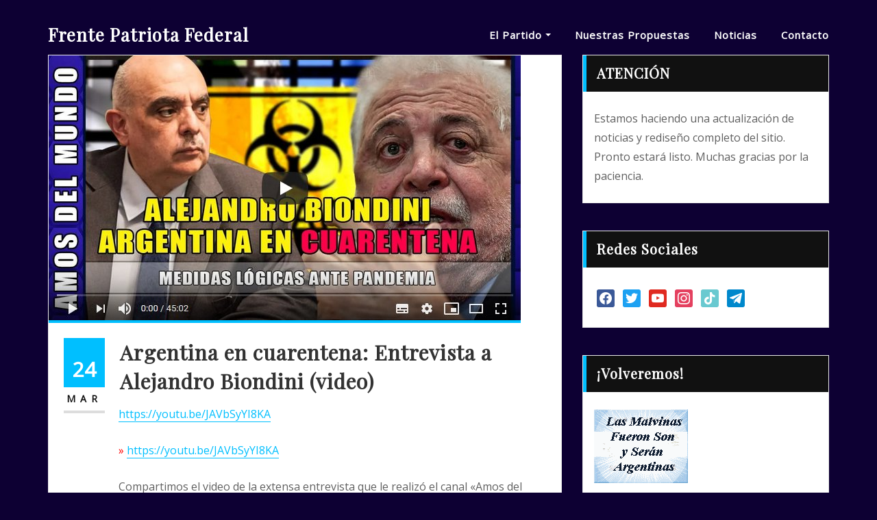

--- FILE ---
content_type: text/html; charset=UTF-8
request_url: https://frentepatriota.org/tag/ezequiel-kessler/
body_size: 42082
content:
<!DOCTYPE html>
<html lang="es">
<head>	
	<meta charset="UTF-8">
    <meta name="viewport" content="width=device-width, initial-scale=1">
    <meta http-equiv="x-ua-compatible" content="ie=edge">
	
	
	<title>Ezequiel Kessler &#8211; Frente Patriota Federal</title>
<meta name='robots' content='max-image-preview:large' />
<link rel='dns-prefetch' href='//fonts.googleapis.com' />
<link rel='dns-prefetch' href='//s.w.org' />
<link rel="alternate" type="application/rss+xml" title="Frente Patriota Federal &raquo; Feed" href="https://frentepatriota.org/feed/" />
<link rel="alternate" type="application/rss+xml" title="Frente Patriota Federal &raquo; Feed de los comentarios" href="https://frentepatriota.org/comments/feed/" />
<link rel="alternate" type="application/rss+xml" title="Frente Patriota Federal &raquo; Etiqueta Ezequiel Kessler del feed" href="https://frentepatriota.org/tag/ezequiel-kessler/feed/" />
		<script type="text/javascript">
			window._wpemojiSettings = {"baseUrl":"https:\/\/s.w.org\/images\/core\/emoji\/13.0.1\/72x72\/","ext":".png","svgUrl":"https:\/\/s.w.org\/images\/core\/emoji\/13.0.1\/svg\/","svgExt":".svg","source":{"concatemoji":"https:\/\/frentepatriota.org\/wp-includes\/js\/wp-emoji-release.min.js?ver=5.7.14"}};
			!function(e,a,t){var n,r,o,i=a.createElement("canvas"),p=i.getContext&&i.getContext("2d");function s(e,t){var a=String.fromCharCode;p.clearRect(0,0,i.width,i.height),p.fillText(a.apply(this,e),0,0);e=i.toDataURL();return p.clearRect(0,0,i.width,i.height),p.fillText(a.apply(this,t),0,0),e===i.toDataURL()}function c(e){var t=a.createElement("script");t.src=e,t.defer=t.type="text/javascript",a.getElementsByTagName("head")[0].appendChild(t)}for(o=Array("flag","emoji"),t.supports={everything:!0,everythingExceptFlag:!0},r=0;r<o.length;r++)t.supports[o[r]]=function(e){if(!p||!p.fillText)return!1;switch(p.textBaseline="top",p.font="600 32px Arial",e){case"flag":return s([127987,65039,8205,9895,65039],[127987,65039,8203,9895,65039])?!1:!s([55356,56826,55356,56819],[55356,56826,8203,55356,56819])&&!s([55356,57332,56128,56423,56128,56418,56128,56421,56128,56430,56128,56423,56128,56447],[55356,57332,8203,56128,56423,8203,56128,56418,8203,56128,56421,8203,56128,56430,8203,56128,56423,8203,56128,56447]);case"emoji":return!s([55357,56424,8205,55356,57212],[55357,56424,8203,55356,57212])}return!1}(o[r]),t.supports.everything=t.supports.everything&&t.supports[o[r]],"flag"!==o[r]&&(t.supports.everythingExceptFlag=t.supports.everythingExceptFlag&&t.supports[o[r]]);t.supports.everythingExceptFlag=t.supports.everythingExceptFlag&&!t.supports.flag,t.DOMReady=!1,t.readyCallback=function(){t.DOMReady=!0},t.supports.everything||(n=function(){t.readyCallback()},a.addEventListener?(a.addEventListener("DOMContentLoaded",n,!1),e.addEventListener("load",n,!1)):(e.attachEvent("onload",n),a.attachEvent("onreadystatechange",function(){"complete"===a.readyState&&t.readyCallback()})),(n=t.source||{}).concatemoji?c(n.concatemoji):n.wpemoji&&n.twemoji&&(c(n.twemoji),c(n.wpemoji)))}(window,document,window._wpemojiSettings);
		</script>
		<style type="text/css">
img.wp-smiley,
img.emoji {
	display: inline !important;
	border: none !important;
	box-shadow: none !important;
	height: 1em !important;
	width: 1em !important;
	margin: 0 .07em !important;
	vertical-align: -0.1em !important;
	background: none !important;
	padding: 0 !important;
}
</style>
	<link rel='stylesheet' id='wp-block-library-css'  href='https://frentepatriota.org/wp-includes/css/dist/block-library/style.min.css?ver=5.7.14' type='text/css' media='all' />
<link rel='stylesheet' id='wpzoom-social-icons-block-style-css'  href='https://frentepatriota.org/wp-content/plugins/social-icons-widget-by-wpzoom/block/dist/style-wpzoom-social-icons.css?ver=4.2.2' type='text/css' media='all' />
<link rel='stylesheet' id='contact-form-7-css'  href='https://frentepatriota.org/wp-content/plugins/contact-form-7/includes/css/styles.css?ver=5.5.3' type='text/css' media='all' />
<link rel='stylesheet' id='ctf_styles-css'  href='https://frentepatriota.org/wp-content/plugins/custom-twitter-feeds/css/ctf-styles.min.css?ver=2.1.1' type='text/css' media='all' />
<link rel='stylesheet' id='dashicons-css'  href='https://frentepatriota.org/wp-includes/css/dashicons.min.css?ver=5.7.14' type='text/css' media='all' />
<link rel='stylesheet' id='post-views-counter-frontend-css'  href='https://frentepatriota.org/wp-content/plugins/post-views-counter/css/frontend.min.css?ver=1.3.13' type='text/css' media='all' />
<link rel='stylesheet' id='bootstrap-css'  href='https://frentepatriota.org/wp-content/themes/designexo/assets/css/bootstrap.css?ver=5.7.14' type='text/css' media='all' />
<link rel='stylesheet' id='font-awesome-css'  href='https://frentepatriota.org/wp-content/themes/designexo/assets/css/font-awesome/css/font-awesome.min.css?ver=5.7.14' type='text/css' media='all' />
<link rel='stylesheet' id='designexo-style-css'  href='https://frentepatriota.org/wp-content/themes/empresa/style.css?ver=5.7.14' type='text/css' media='all' />
<style id='designexo-style-inline-css' type='text/css'>
	.theme-testimonial { 
				background-image: url( https://frentepatriota.org/wp-content/themes/empresa/assets/img/theme-testi-bg.jpg);
				background-size: cover;
				background-position: center center;
			}
.navbar img.custom-logo, .theme-header-logo-center img.custom-logo {
			max-width: 327px;
			height: auto;
			}
.theme-page-header-area {
				background: #17212c url(https://frentepatriota.org/wp-content/uploads/2022/07/Biondini.jpg);
				background-attachment: scroll;
				background-position: top center;
				background-repeat: no-repeat;
				background-size: cover;
			}

h1 { font-family: Playfair Display !important; }
h2 { font-family: Playfair Display !important; }
h3 { font-family: Playfair Display !important; }
h4 { font-family: Playfair Display !important; }
h5 { font-family: Playfair Display !important; }
h6 { font-family: Playfair Display !important; }

</style>
<link rel='stylesheet' id='designexo-theme-default-css'  href='https://frentepatriota.org/wp-content/themes/designexo/assets/css/theme-default.css?ver=5.7.14' type='text/css' media='all' />
<link rel='stylesheet' id='animate-css-css'  href='https://frentepatriota.org/wp-content/themes/designexo/assets/css/animate.css?ver=5.7.14' type='text/css' media='all' />
<link rel='stylesheet' id='bootstrap-smartmenus-css-css'  href='https://frentepatriota.org/wp-content/themes/designexo/assets/css/bootstrap-smartmenus.css?ver=5.7.14' type='text/css' media='all' />
<link rel='stylesheet' id='owl.carousel-css-css'  href='https://frentepatriota.org/wp-content/themes/designexo/assets/css/owl.carousel.css?ver=5.7.14' type='text/css' media='all' />
<link rel='stylesheet' id='designexo-google-fonts-css'  href='//fonts.googleapis.com/css?family=ABeeZee%7CAbel%7CAbril+Fatface%7CAclonica%7CAcme%7CActor%7CAdamina%7CAdvent+Pro%7CAguafina+Script%7CAkronim%7CAladin%7CAldrich%7CAlef%7CAlegreya%7CAlegreya+SC%7CAlegreya+Sans%7CAlegreya+Sans+SC%7CAlex+Brush%7CAlfa+Slab+One%7CAlice%7CAlike%7CAlike+Angular%7CAllan%7CAllerta%7CAllerta+Stencil%7CAllura%7CAlmendra%7CAlmendra+Display%7CAlmendra+SC%7CAmarante%7CAmaranth%7CAmatic+SC%7CAmatica+SC%7CAmethysta%7CAmiko%7CAmiri%7CAmita%7CAnaheim%7CAndada%7CAndika%7CAngkor%7CAnnie+Use+Your+Telescope%7CAnonymous+Pro%7CAntic%7CAntic+Didone%7CAntic+Slab%7CAnton%7CArapey%7CArbutus%7CArbutus+Slab%7CArchitects+Daughter%7CArchivo+Black%7CArchivo+Narrow%7CAref+Ruqaa%7CArima+Madurai%7CArimo%7CArizonia%7CArmata%7CArtifika%7CArvo%7CArya%7CAsap%7CAsar%7CAsset%7CAssistant%7CAstloch%7CAsul%7CAthiti%7CAtma%7CAtomic+Age%7CAubrey%7CAudiowide%7CAutour+One%7CAverage%7CAverage+Sans%7CAveria+Gruesa+Libre%7CAveria+Libre%7CAveria+Sans+Libre%7CAveria+Serif+Libre%7CBad+Script%7CBaloo%7CBaloo+Bhai%7CBaloo+Da%7CBaloo+Thambi%7CBalthazar%7CBangers%7CBarlow%7CBasic%7CBattambang%7CBaumans%7CBayon%7CBelgrano%7CBelleza%7CBenchNine%7CBentham%7CBerkshire+Swash%7CBevan%7CBigelow+Rules%7CBigshot+One%7CBilbo%7CBilbo+Swash+Caps%7CBioRhyme%7CBioRhyme+Expanded%7CBiryani%7CBitter%7CBlack+Ops+One%7CBokor%7CBonbon%7CBoogaloo%7CBowlby+One%7CBowlby+One+SC%7CBrawler%7CBree+Serif%7CBubblegum+Sans%7CBubbler+One%7CBuda%7CBuenard%7CBungee%7CBungee+Hairline%7CBungee+Inline%7CBungee+Outline%7CBungee+Shade%7CButcherman%7CButterfly+Kids%7CCabin%7CCabin+Condensed%7CCabin+Sketch%7CCaesar+Dressing%7CCagliostro%7CCairo%7CCalligraffitti%7CCambay%7CCambo%7CCandal%7CCantarell%7CCantata+One%7CCantora+One%7CCapriola%7CCardo%7CCarme%7CCarrois+Gothic%7CCarrois+Gothic+SC%7CCarter+One%7CCatamaran%7CCaudex%7CCaveat%7CCaveat+Brush%7CCedarville+Cursive%7CCeviche+One%7CChanga%7CChanga+One%7CChango%7CChathura%7CChau+Philomene+One%7CChela+One%7CChelsea+Market%7CChenla%7CCherry+Cream+Soda%7CCherry+Swash%7CChewy%7CChicle%7CChivo%7CChonburi%7CCinzel%7CCinzel+Decorative%7CClicker+Script%7CCoda%7CCoda+Caption%7CCodystar%7CCoiny%7CCombo%7CComfortaa%7CComing+Soon%7CConcert+One%7CCondiment%7CContent%7CContrail+One%7CConvergence%7CCookie%7CCopse%7CCorben%7CCormorant%7CCormorant+Garamond%7CCormorant+Infant%7CCormorant+SC%7CCormorant+Unicase%7CCormorant+Upright%7CCourgette%7CCousine%7CCoustard%7CCovered+By+Your+Grace%7CCrafty+Girls%7CCreepster%7CCrete+Round%7CCrimson+Text%7CCroissant+One%7CCrushed%7CCuprum%7CCutive%7CCutive+Mono%7CDamion%7CDancing+Script%7CDangrek%7CDavid+Libre%7CDawning+of+a+New+Day%7CDays+One%7CDekko%7CDelius%7CDelius+Swash+Caps%7CDelius+Unicase%7CDella+Respira%7CDenk+One%7CDevonshire%7CDhurjati%7CDidact+Gothic%7CDiplomata%7CDiplomata+SC%7CDomine%7CDonegal+One%7CDoppio+One%7CDorsa%7CDosis%7CDr+Sugiyama%7CDroid+Sans%7CDroid+Sans+Mono%7CDroid+Serif%7CDuru+Sans%7CDynalight%7CEB+Garamond%7CEagle+Lake%7CEater%7CEconomica%7CEczar%7CEk+Mukta%7CEl+Messiri%7CElectrolize%7CElsie%7CElsie+Swash+Caps%7CEmblema+One%7CEmilys+Candy%7CEngagement%7CEnglebert%7CEnriqueta%7CErica+One%7CEsteban%7CEuphoria+Script%7CEwert%7CExo%7CExo+2%7CExpletus+Sans%7CFanwood+Text%7CFarsan%7CFascinate%7CFascinate+Inline%7CFaster+One%7CFasthand%7CFauna+One%7CFederant%7CFedero%7CFelipa%7CFenix%7CFinger+Paint%7CFira+Mono%7CFira+Sans%7CFjalla+One%7CFjord+One%7CFlamenco%7CFlavors%7CFondamento%7CFontdiner+Swanky%7CForum%7CFrancois+One%7CFrank+Ruhl+Libre%7CFreckle+Face%7CFredericka+the+Great%7CFredoka+One%7CFreehand%7CFresca%7CFrijole%7CFruktur%7CFugaz+One%7CGFS+Didot%7CGFS+Neohellenic%7CGabriela%7CGafata%7CGalada%7CGaldeano%7CGalindo%7CGentium+Basic%7CGentium+Book+Basic%7CGeo%7CGeostar%7CGeostar+Fill%7CGermania+One%7CGidugu%7CGilda+Display%7CGive+You+Glory%7CGlass+Antiqua%7CGlegoo%7CGloria+Hallelujah%7CGoblin+One%7CGochi+Hand%7CGorditas%7CGoudy+Bookletter+1911%7CGraduate%7CGrand+Hotel%7CGravitas+One%7CGreat+Vibes%7CGriffy%7CGruppo%7CGudea%7CGurajada%7CHabibi%7CHalant%7CHammersmith+One%7CHanalei%7CHanalei+Fill%7CHandlee%7CHanuman%7CHappy+Monkey%7CHarmattan%7CHeadland+One%7CHeebo%7CHenny+Penny%7CHerr+Von+Muellerhoff%7CHind%7CHind+Guntur%7CHind+Madurai%7CHind+Siliguri%7CHind+Vadodara%7CHoltwood+One+SC%7CHomemade+Apple%7CHomenaje%7CIM+Fell+DW+Pica%7CIM+Fell+DW+Pica+SC%7CIM+Fell+Double+Pica%7CIM+Fell+Double+Pica+SC%7CIM+Fell+English%7CIM+Fell+English+SC%7CIM+Fell+French+Canon%7CIM+Fell+French+Canon+SC%7CIM+Fell+Great+Primer%7CIM+Fell+Great+Primer+SC%7CIceberg%7CIceland%7CImprima%7CInconsolata%7CInder%7CIndie+Flower%7CInika%7CInknut+Antiqua%7CIrish+Grover%7CIstok+Web%7CItaliana%7CItalianno%7CItim%7CJacques+Francois%7CJacques+Francois+Shadow%7CJaldi%7CJim+Nightshade%7CJockey+One%7CJolly+Lodger%7CJomhuria%7CJosefin+Sans%7CJosefin+Slab%7CJoti+One%7CJudson%7CJulee%7CJulius+Sans+One%7CJunge%7CJura%7CJust+Another+Hand%7CJust+Me+Again+Down+Here%7CKadwa%7CKalam%7CKameron%7CKanit%7CKantumruy%7CKarla%7CKarma%7CKatibeh%7CKaushan+Script%7CKavivanar%7CKavoon%7CKdam+Thmor%7CKeania+One%7CKelly+Slab%7CKenia%7CKhand%7CKhmer%7CKhula%7CKite+One%7CKnewave%7CKotta+One%7CKoulen%7CKranky%7CKreon%7CKristi%7CKrona+One%7CKumar+One%7CKumar+One+Outline%7CKurale%7CLa+Belle+Aurore%7CLaila%7CLakki+Reddy%7CLalezar%7CLancelot%7CLateef%7CLato%7CLeague+Script%7CLeckerli+One%7CLedger%7CLekton%7CLemon%7CLemonada%7CLibre+Baskerville%7CLibre+Franklin%7CLife+Savers%7CLilita+One%7CLily+Script+One%7CLimelight%7CLinden+Hill%7CLobster%7CLobster+Two%7CLondrina+Outline%7CLondrina+Shadow%7CLondrina+Sketch%7CLondrina+Solid%7CLora%7CLove+Ya+Like+A+Sister%7CLoved+by+the+King%7CLovers+Quarrel%7CLuckiest+Guy%7CLusitana%7CLustria%7CMacondo%7CMacondo+Swash+Caps%7CMada%7CMagra%7CMaiden+Orange%7CMaitree%7CMako%7CMallanna%7CMandali%7CMarcellus%7CMarcellus+SC%7CMarck+Script%7CMargarine%7CMarko+One%7CMarmelad%7CMartel%7CMartel+Sans%7CMarvel%7CMate%7CMate+SC%7CMaven+Pro%7CMcLaren%7CMeddon%7CMedievalSharp%7CMedula+One%7CMeera+Inimai%7CMegrim%7CMeie+Script%7CMerienda%7CMerienda+One%7CMerriweather%7CMerriweather+Sans%7CMetal%7CMetal+Mania%7CMetamorphous%7CMetrophobic%7CMichroma%7CMilonga%7CMiltonian%7CMiltonian+Tattoo%7CMiniver%7CMiriam+Libre%7CMirza%7CMiss+Fajardose%7CMitr%7CModak%7CModern+Antiqua%7CMogra%7CMolengo%7CMolle%7CMonda%7CMonofett%7CMonoton%7CMonsieur+La+Doulaise%7CMontaga%7CMontez%7CMontserrat%7CMontserrat+Alternates%7CMontserrat+Subrayada%7CMoul%7CMoulpali%7CMountains+of+Christmas%7CMouse+Memoirs%7CMr+Bedfort%7CMr+Dafoe%7CMr+De+Haviland%7CMrs+Saint+Delafield%7CMrs+Sheppards%7CMukta+Vaani%7CMuli%7CMystery+Quest%7CNTR%7CNeucha%7CNeuton%7CNew+Rocker%7CNews+Cycle%7CNiconne%7CNixie+One%7CNobile%7CNokora%7CNorican%7CNosifer%7CNothing+You+Could+Do%7CNoticia+Text%7CNoto+Sans%7CNoto+Serif%7CNova+Cut%7CNova+Flat%7CNova+Mono%7CNova+Oval%7CNova+Round%7CNova+Script%7CNova+Slim%7CNova+Square%7CNumans%7CNunito%7COdor+Mean+Chey%7COffside%7COld+Standard+TT%7COldenburg%7COleo+Script%7COleo+Script+Swash+Caps%7COpen+Sans%7COpen+Sans+Condensed%7COranienbaum%7COrbitron%7COregano%7COrienta%7COriginal+Surfer%7COswald%7COver+the+Rainbow%7COverlock%7COverlock+SC%7COvo%7COxygen%7COxygen+Mono%7CPT+Mono%7CPT+Sans%7CPT+Sans+Caption%7CPT+Sans+Narrow%7CPT+Serif%7CPT+Serif+Caption%7CPacifico%7CPalanquin%7CPalanquin+Dark%7CPaprika%7CParisienne%7CPassero+One%7CPassion+One%7CPathway+Gothic+One%7CPatrick+Hand%7CPatrick+Hand+SC%7CPattaya%7CPatua+One%7CPavanam%7CPaytone+One%7CPeddana%7CPeralta%7CPermanent+Marker%7CPetit+Formal+Script%7CPetrona%7CPhilosopher%7CPiedra%7CPinyon+Script%7CPirata+One%7CPlaster%7CPlay%7CPlayball%7CPlayfair+Display%7CPlayfair+Display+SC%7CPodkova%7CPoiret+One%7CPoller+One%7CPoly%7CPompiere%7CPontano+Sans%7CPoppins%7CPort+Lligat+Sans%7CPort+Lligat+Slab%7CPragati+Narrow%7CPrata%7CPreahvihear%7CPress+Start+2P%7CPridi%7CPrincess+Sofia%7CProciono%7CPrompt%7CProsto+One%7CProza+Libre%7CPuritan%7CPurple+Purse%7CQuando%7CQuantico%7CQuattrocento%7CQuattrocento+Sans%7CQuestrial%7CQuicksand%7CQuintessential%7CQwigley%7CRacing+Sans+One%7CRadley%7CRajdhani%7CRakkas%7CRaleway%7CRaleway+Dots%7CRamabhadra%7CRamaraja%7CRambla%7CRammetto+One%7CRanchers%7CRancho%7CRanga%7CRasa%7CRationale%7CRavi+Prakash%7CRedressed%7CReem+Kufi%7CReenie+Beanie%7CRevalia%7CRhodium+Libre%7CRibeye%7CRibeye+Marrow%7CRighteous%7CRisque%7CRoboto%7CRoboto+Condensed%7CRoboto+Mono%7CRoboto+Slab%7CRochester%7CRock+Salt%7CRokkitt%7CRomanesco%7CRopa+Sans%7CRosario%7CRosarivo%7CRouge+Script%7CRozha+One%7CRubik%7CRubik+Mono+One%7CRubik+One%7CRuda%7CRufina%7CRuge+Boogie%7CRuluko%7CRum+Raisin%7CRuslan+Display%7CRusso+One%7CRuthie%7CRye%7CSacramento%7CSahitya%7CSail%7CSalsa%7CSanchez%7CSancreek%7CSansita+One%7CSarala%7CSarina%7CSarpanch%7CSatisfy%7CScada%7CScheherazade%7CSchoolbell%7CScope+One%7CSeaweed+Script%7CSecular+One%7CSevillana%7CSeymour+One%7CShadows+Into+Light%7CShadows+Into+Light+Two%7CShanti%7CShare%7CShare+Tech%7CShare+Tech+Mono%7CShojumaru%7CShort+Stack%7CShrikhand%7CSiemreap%7CSigmar+One%7CSignika%7CSignika+Negative%7CSimonetta%7CSintony%7CSirin+Stencil%7CSix+Caps%7CSkranji%7CSlabo+13px%7CSlabo+27px%7CSlackey%7CSmokum%7CSmythe%7CSniglet%7CSnippet%7CSnowburst+One%7CSofadi+One%7CSofia%7CSonsie+One%7CSorts+Mill+Goudy%7CSource+Code+Pro%7CSource+Sans+Pro%7CSource+Serif+Pro%7CSpace+Mono%7CSpecial+Elite%7CSpicy+Rice%7CSpinnaker%7CSpirax%7CSquada+One%7CSree+Krushnadevaraya%7CSriracha%7CStalemate%7CStalinist+One%7CStardos+Stencil%7CStint+Ultra+Condensed%7CStint+Ultra+Expanded%7CStoke%7CStrait%7CSue+Ellen+Francisco%7CSuez+One%7CSumana%7CSunshiney%7CSupermercado+One%7CSura%7CSuranna%7CSuravaram%7CSuwannaphum%7CSwanky+and+Moo+Moo%7CSyncopate%7CTangerine%7CTaprom%7CTauri%7CTaviraj%7CTeko%7CTelex%7CTenali+Ramakrishna%7CTenor+Sans%7CText+Me+One%7CThe+Girl+Next+Door%7CTienne%7CTillana%7CTimmana%7CTinos%7CTitan+One%7CTitillium+Web%7CTrade+Winds%7CTrirong%7CTrocchi%7CTrochut%7CTrykker%7CTulpen+One%7CUbuntu%7CUbuntu+Condensed%7CUbuntu+Mono%7CUltra%7CUncial+Antiqua%7CUnderdog%7CUnica+One%7CUnifrakturCook%7CUnifrakturMaguntia%7CUnkempt%7CUnlock%7CUnna%7CVT323%7CVampiro+One%7CVarela%7CVarela+Round%7CVast+Shadow%7CVesper+Libre%7CVibur%7CVidaloka%7CViga%7CVoces%7CVolkhov%7CVollkorn%7CVoltaire%7CWaiting+for+the+Sunrise%7CWallpoet%7CWalter+Turncoat%7CWarnes%7CWellfleet%7CWendy+One%7CWire+One%7CWork+Sans%7CYanone+Kaffeesatz%7CYantramanav%7CYatra+One%7CYellowtail%7CYeseva+One%7CYesteryear%7CYrsa%7CZeyada&#038;subset=latin%2Clatin-ext' type='text/css' media='all' />
<link rel='stylesheet' id='wpzoom-social-icons-socicon-css'  href='https://frentepatriota.org/wp-content/plugins/social-icons-widget-by-wpzoom/assets/css/wpzoom-socicon.css?ver=1640675935' type='text/css' media='all' />
<link rel='stylesheet' id='wpzoom-social-icons-genericons-css'  href='https://frentepatriota.org/wp-content/plugins/social-icons-widget-by-wpzoom/assets/css/genericons.css?ver=1640675935' type='text/css' media='all' />
<link rel='stylesheet' id='wpzoom-social-icons-academicons-css'  href='https://frentepatriota.org/wp-content/plugins/social-icons-widget-by-wpzoom/assets/css/academicons.min.css?ver=1640675935' type='text/css' media='all' />
<link rel='stylesheet' id='wpzoom-social-icons-font-awesome-3-css'  href='https://frentepatriota.org/wp-content/plugins/social-icons-widget-by-wpzoom/assets/css/font-awesome-3.min.css?ver=1640675935' type='text/css' media='all' />
<link rel='stylesheet' id='wpzoom-social-icons-styles-css'  href='https://frentepatriota.org/wp-content/plugins/social-icons-widget-by-wpzoom/assets/css/wpzoom-social-icons-styles.css?ver=1640675935' type='text/css' media='all' />
<link rel='stylesheet' id='empresa-parent-style-css'  href='https://frentepatriota.org/wp-content/themes/designexo/style.css?ver=5.7.14' type='text/css' media='all' />
<link rel='stylesheet' id='empresa-child-style-css'  href='https://frentepatriota.org/wp-content/themes/empresa/style.css?ver=5.7.14' type='text/css' media='all' />
<link rel='stylesheet' id='empresa-default-css-css'  href='https://frentepatriota.org/wp-content/themes/empresa/assets/css/theme-default.css?ver=5.7.14' type='text/css' media='all' />
<link rel='stylesheet' id='empresa-bootstrap-smartmenus-css-css'  href='https://frentepatriota.org/wp-content/themes/empresa/assets/css/bootstrap-smartmenus.css?ver=5.7.14' type='text/css' media='all' />
<link rel='preload' as='font'  id='wpzoom-social-icons-font-academicons-ttf-css'  href='https://frentepatriota.org/wp-content/plugins/social-icons-widget-by-wpzoom/assets/font/academicons.ttf?v=1.8.6'  type='font/ttf' crossorigin />
<link rel='preload' as='font'  id='wpzoom-social-icons-font-academicons-woff-css'  href='https://frentepatriota.org/wp-content/plugins/social-icons-widget-by-wpzoom/assets/font/academicons.woff?v=1.8.6'  type='font/woff' crossorigin />
<link rel='preload' as='font'  id='wpzoom-social-icons-font-fontawesome-3-ttf-css'  href='https://frentepatriota.org/wp-content/plugins/social-icons-widget-by-wpzoom/assets/font/fontawesome-webfont.ttf?v=4.7.0'  type='font/ttf' crossorigin />
<link rel='preload' as='font'  id='wpzoom-social-icons-font-fontawesome-3-woff-css'  href='https://frentepatriota.org/wp-content/plugins/social-icons-widget-by-wpzoom/assets/font/fontawesome-webfont.woff?v=4.7.0'  type='font/woff' crossorigin />
<link rel='preload' as='font'  id='wpzoom-social-icons-font-fontawesome-3-woff2-css'  href='https://frentepatriota.org/wp-content/plugins/social-icons-widget-by-wpzoom/assets/font/fontawesome-webfont.woff2?v=4.7.0'  type='font/woff2' crossorigin />
<link rel='preload' as='font'  id='wpzoom-social-icons-font-genericons-ttf-css'  href='https://frentepatriota.org/wp-content/plugins/social-icons-widget-by-wpzoom/assets/font/Genericons.ttf'  type='font/ttf' crossorigin />
<link rel='preload' as='font'  id='wpzoom-social-icons-font-genericons-woff-css'  href='https://frentepatriota.org/wp-content/plugins/social-icons-widget-by-wpzoom/assets/font/Genericons.woff'  type='font/woff' crossorigin />
<link rel='preload' as='font'  id='wpzoom-social-icons-font-socicon-ttf-css'  href='https://frentepatriota.org/wp-content/plugins/social-icons-widget-by-wpzoom/assets/font/socicon.ttf?v=4.2.2'  type='font/ttf' crossorigin />
<link rel='preload' as='font'  id='wpzoom-social-icons-font-socicon-woff-css'  href='https://frentepatriota.org/wp-content/plugins/social-icons-widget-by-wpzoom/assets/font/socicon.woff?v=4.2.2'  type='font/woff' crossorigin />
<link rel='stylesheet' id='really_simple_share_style-css'  href='https://frentepatriota.org/wp-content/plugins/really-simple-facebook-twitter-share-buttons/style.css?ver=5.7.14' type='text/css' media='all' />
<script type='text/javascript' src='https://frentepatriota.org/wp-includes/js/jquery/jquery.min.js?ver=3.5.1' id='jquery-core-js'></script>
<script type='text/javascript' src='https://frentepatriota.org/wp-includes/js/jquery/jquery-migrate.min.js?ver=3.3.2' id='jquery-migrate-js'></script>
<script type='text/javascript' src='https://frentepatriota.org/wp-content/themes/designexo/assets/js/bootstrap.js?ver=5.7.14' id='bootstrap-js-js'></script>
<script type='text/javascript' src='https://frentepatriota.org/wp-content/themes/designexo/assets/js/smartmenus/jquery.smartmenus.js?ver=5.7.14' id='smartmenus-js-js'></script>
<script type='text/javascript' src='https://frentepatriota.org/wp-content/themes/designexo/assets/js/custom.js?ver=5.7.14' id='designexo-custom-js-js'></script>
<script type='text/javascript' src='https://frentepatriota.org/wp-content/themes/designexo/assets/js/smartmenus/bootstrap-smartmenus.js?ver=5.7.14' id='bootstrap-smartmenus-js-js'></script>
<script type='text/javascript' src='https://frentepatriota.org/wp-content/themes/designexo/assets/js/owl.carousel.min.js?ver=5.7.14' id='owl-carousel-js-js'></script>
<script type='text/javascript' src='https://frentepatriota.org/wp-content/themes/designexo/assets/js/animation/animate.js?ver=5.7.14' id='animate-js-js'></script>
<script type='text/javascript' src='https://frentepatriota.org/wp-content/themes/designexo/assets/js/wow.js?ver=5.7.14' id='wow-js-js'></script>
<link rel="https://api.w.org/" href="https://frentepatriota.org/wp-json/" /><link rel="alternate" type="application/json" href="https://frentepatriota.org/wp-json/wp/v2/tags/163" /><link rel="EditURI" type="application/rsd+xml" title="RSD" href="https://frentepatriota.org/xmlrpc.php?rsd" />
<link rel="wlwmanifest" type="application/wlwmanifest+xml" href="https://frentepatriota.org/wp-includes/wlwmanifest.xml" /> 
<meta name="generator" content="WordPress 5.7.14" />
<style>.cpm-map img{ max-width: none !important;box-shadow:none !important;}</style><script type="text/javascript">
        //<![CDATA[
        
      !function(d,s,id){var js,fjs=d.getElementsByTagName(s)[0];if(!d.getElementById(id)){js=d.createElement(s);js.id=id;js.src="https://platform.twitter.com/widgets.js";fjs.parentNode.insertBefore(js,fjs);}}(document,"script","twitter-wjs");
      
        //]]>
  		</script><style type="text/css">.recentcomments a{display:inline !important;padding:0 !important;margin:0 !important;}</style>		<style type="text/css">
						.site-title a,
			.site-description {
				color: #ffffff !important;
			}

					</style>
		<style type="text/css" id="custom-background-css">
body.custom-background { background-color: #0d0033; }
</style>
	<link rel="icon" href="https://frentepatriota.org/wp-content/uploads/2019/05/cropped-logo-twitter-fn-170x170-1-32x32.jpg" sizes="32x32" />
<link rel="icon" href="https://frentepatriota.org/wp-content/uploads/2019/05/cropped-logo-twitter-fn-170x170-1-192x192.jpg" sizes="192x192" />
<link rel="apple-touch-icon" href="https://frentepatriota.org/wp-content/uploads/2019/05/cropped-logo-twitter-fn-170x170-1-180x180.jpg" />
<meta name="msapplication-TileImage" content="https://frentepatriota.org/wp-content/uploads/2019/05/cropped-logo-twitter-fn-170x170-1-270x270.jpg" />
</head>
<body class="archive tag tag-ezequiel-kessler tag-163 custom-background theme-wide" >

<a class="screen-reader-text skip-link" href="#content">Skip to content</a>
<div id="wrapper">
    	<!-- Theme Menubar -->
	<nav class="navbar navbar-expand-lg not-sticky navbar-light navbar-header-wrap classic-header  header-sticky">
		<div class="container">
			<div class="row align-self-center">
				
					<div class="align-self-center">	
											
		
    		<div class="site-branding-text">
	    <h2 class="site-title"><a href="https://frentepatriota.org/" rel="home">Frente Patriota Federal</a></h2>
			</div>
							<button class="navbar-toggler" type="button" data-toggle="collapse" data-target="#navbarNavDropdown" aria-controls="navbarSupportedContent" aria-expanded="false" aria-label="Alternar la navegación">
							<span class="navbar-toggler-icon"></span>
						</button>
					</div>
					
					<div id="navbarNavDropdown" class="collapse navbar-collapse"><ul id="menu-principal" class="nav navbar-nav m-right-auto"><li id="menu-item-782" class="menu-item menu-item-type-custom menu-item-object-custom menu-item-has-children menu-item-782 dropdown"><a class="nav-link" href="#" data-toggle="dropdown" class="dropdown-toggle">El Partido </a>
<ul role="menu" class=" dropdown-menu">
	<li id="menu-item-779" class="menu-item menu-item-type-post_type menu-item-object-page menu-item-779"><a class="dropdown-item" href="https://frentepatriota.org/institucional-autoridades-partidarias/">El Partido</a></li>
	<li id="menu-item-599" class="menu-item menu-item-type-custom menu-item-object-custom menu-item-599"><a class="dropdown-item" target="_blank" href="https://frentepatriota.org/docs/DoctrinaYOrganizacion.pdf">Doctrina y Organización</a></li>
	<li id="menu-item-935" class="menu-item menu-item-type-post_type menu-item-object-page menu-item-935"><a class="dropdown-item" href="https://frentepatriota.org/sedes-del-fpf/">Sedes del FPF</a></li>
	<li id="menu-item-854" class="menu-item menu-item-type-post_type menu-item-object-page menu-item-854"><a class="dropdown-item" href="https://frentepatriota.org/ser-nacionalista/">Ser Nacionalista</a></li>
	<li id="menu-item-911" class="menu-item menu-item-type-post_type menu-item-object-page menu-item-911"><a class="dropdown-item" href="https://frentepatriota.org/los-siete-principios/">Los Siete Principios</a></li>
	<li id="menu-item-916" class="menu-item menu-item-type-post_type menu-item-object-page menu-item-916"><a class="dropdown-item" href="https://frentepatriota.org/marcha-del-despertar-argentino/">Marcha del Despertar Argentino</a></li>
</ul>
</li>
<li id="menu-item-172" class="menu-item menu-item-type-post_type menu-item-object-page menu-item-172"><a class="nav-link" href="https://frentepatriota.org/nuestras-propuestas/">Nuestras Propuestas</a></li>
<li id="menu-item-154" class="menu-item menu-item-type-taxonomy menu-item-object-category menu-item-154"><a class="nav-link" href="https://frentepatriota.org/category/noticias/">Noticias</a></li>
<li id="menu-item-58" class="menu-item menu-item-type-post_type menu-item-object-page menu-item-58"><a class="nav-link" href="https://frentepatriota.org/contacto/">Contacto</a></li>
</ul></div>				
			</div>
		</div>
	</nav>
	<!-- /Theme Menubar -->
<section class="theme-block theme-blog theme-blog-large theme-bg-grey">
	<div class="container">
		<div class="row">
		
					
			  
                <div class="col-lg-8 col-md-8 col-sm-12">
            	
			
				<article class="post wow animate fadeInUp" class="post-574 post type-post status-publish format-standard has-post-thumbnail hentry category-multimedia category-noticias category-orden-nacional category-repercusiones category-salud category-sociedad category-vida-y-familia category-videos tag-alberto-fernandez tag-alejandro-carlos-biondini tag-amos-del-mundo tag-coronavirus tag-cuarentena tag-ezequiel-kessler tag-gines-gonzalez-garcia tag-kalki tag-pandemia tag-propuestas tag-soluciones" data-wow-delay=".3s">		
		   <figure class="post-thumbnail"><a href="https://frentepatriota.org/2020/03/24/argentina-en-cuarentena-entrevista-a-alejandro-biondini-video/"><img width="689" height="387" src="https://frentepatriota.org/wp-content/uploads/2020/03/Biondini-AmosDelMundo-Coronavirus-Pandemia-2.jpg.jpg" class="img-fluid wp-post-image" alt="" loading="lazy" srcset="https://frentepatriota.org/wp-content/uploads/2020/03/Biondini-AmosDelMundo-Coronavirus-Pandemia-2.jpg.jpg 689w, https://frentepatriota.org/wp-content/uploads/2020/03/Biondini-AmosDelMundo-Coronavirus-Pandemia-2.jpg-300x169.jpg 300w, https://frentepatriota.org/wp-content/uploads/2020/03/Biondini-AmosDelMundo-Coronavirus-Pandemia-2.jpg-500x281.jpg 500w" sizes="(max-width: 689px) 100vw, 689px" /></a></figure>		
		    <div class="post-content">
			    <div class="media mb-3">
                   						<span class="posted-on">
							<a href="https://frentepatriota.org/2020/03/"><time class="days">
							24<small class="months">Mar</small></time></a>
						</span>
								<div class="media-body">
			        										<header class="entry-header">
						<h4 class="entry-title"><a href="https://frentepatriota.org/2020/03/24/argentina-en-cuarentena-entrevista-a-alejandro-biondini-video/">Argentina en cuarentena: Entrevista a Alejandro Biondini (video)</a></h4>					</header>
			        										<div class="entry-content">
						<p><a href="https://youtu.be/JAVbSyYI8KA">https://youtu.be/JAVbSyYI8KA</a></p>
<p><span style="color: #ff0000;">»</span> <a href="https://youtu.be/JAVbSyYI8KA" target="_blank" rel="noopener noreferrer">https://youtu.be/JAVbSyYI8KA</a></p>
<p>Compartimos el video de la extensa entrevista que le realizó el canal «Amos del Mundo», dirigido por el periodista Ezequiel Kessler, al líder del Frente Patriota. Contundentes y claras definiciones de Biondini sobre la gravísima emergencia sanitaria que está sufriendo nuestro país, así como las urgentes medidas que deberían adoptarse y el posible cuadro de situación que tendremos en los próximos meses</p>
<p>Recordemos que Biondini fue el primer dirigente político argentino en advertir desde enero lo que iba a ocurrir, que había que cerrar fronteras y tomar una serie de decisiones que, lamentablemente, el actual gobierno y otros sectores desoyeron en ese momento.</p>
<p>FRENTE PATRIOTA<br />
Secretaría de Prensa</p>
<div style="min-height:33px;" class="really_simple_share really_simple_share_button robots-nocontent snap_nopreview"><div class="really_simple_share_twitter" style="width:100px;"><a href="https://twitter.com/share" class="twitter-share-button" data-count="horizontal"  data-text="Argentina en cuarentena: Entrevista a Alejandro Biondini (video)" data-url="https://frentepatriota.org/2020/03/24/argentina-en-cuarentena-entrevista-a-alejandro-biondini-video/"  data-via="" data-lang="es"  ></a></div><div class="really_simple_share_facebook_share_new" style="width:110px;"><div class="fb-share-button" data-href="https://frentepatriota.org/2020/03/24/argentina-en-cuarentena-entrevista-a-alejandro-biondini-video/" data-type="button" data-width="110"></div></div><div class="really_simple_share_email" style="width:40px;"><a href="mailto:?subject=Argentina%20en%20cuarentena%3A%20Entrevista%20a%20Alejandro%20Biondini%20%28video%29&amp;body=Argentina%20en%20cuarentena%3A%20Entrevista%20a%20Alejandro%20Biondini%20%28video%29%20-%20https%3A%2F%2Ffrentepatriota.org%2F2020%2F03%2F24%2Fargentina-en-cuarentena-entrevista-a-alejandro-biondini-video%2F"><img src="https://frentepatriota.org/wp-content/plugins/really-simple-facebook-twitter-share-buttons/images/email.png" alt="Email" title="Email" /> </a></div><div class="really_simple_share_print" style="width:40px;"><a href="javascript:window.print();void(0);"><img src="https://frentepatriota.org/wp-content/plugins/really-simple-facebook-twitter-share-buttons/images/print.png" alt="Print" title="Print" /> </a></div></div>
		<div class="really_simple_share_clearfix"></div>											</div>
			                        </div>
				</div>
		    </div>	
</article><!-- #post-574 -->				
			</div>	
			
						    

<div class="col-lg-4 col-md-4 col-sm-12">

	<div class="sidebar">
	
		<aside id="text-3" class="widget widget_text wow animate fadeInUp" data-wow-delay=".3s"><h4 class="widget-title">ATENCIÓN</h4>			<div class="textwidget"><p>Estamos haciendo una actualización de noticias y rediseño completo del sitio. Pronto estará listo. Muchas gracias por la paciencia.</p>
</div>
		</aside><aside id="zoom-social-icons-widget-3" class="widget zoom-social-icons-widget wow animate fadeInUp" data-wow-delay=".3s"><h4 class="widget-title">Redes Sociales</h4>
		
<ul class="zoom-social-icons-list zoom-social-icons-list--with-canvas zoom-social-icons-list--rounded zoom-social-icons-list--no-labels">

		
				<li class="zoom-social_icons-list__item">
		<a class="zoom-social_icons-list__link" href="https://facebook.com/frentepatriotaargentino" target="_blank" >
									
						<span class="screen-reader-text">facebook</span>
			
						<span class="zoom-social_icons-list-span social-icon socicon socicon-facebook" data-hover-rule="background-color" data-hover-color="#3b5998" style="background-color : #3b5998; font-size: 18px; padding:4px" ></span>
			
					</a>
	</li>

	
				<li class="zoom-social_icons-list__item">
		<a class="zoom-social_icons-list__link" href="https://twitter.com/ftepatriota" target="_blank" >
									
						<span class="screen-reader-text">twitter</span>
			
						<span class="zoom-social_icons-list-span social-icon socicon socicon-twitter" data-hover-rule="background-color" data-hover-color="#1da1f2" style="background-color : #1da1f2; font-size: 18px; padding:4px" ></span>
			
					</a>
	</li>

	
				<li class="zoom-social_icons-list__item">
		<a class="zoom-social_icons-list__link" href="https://youtube.com/c/frentepatriota" target="_blank" >
									
						<span class="screen-reader-text">youtube</span>
			
						<span class="zoom-social_icons-list-span social-icon socicon socicon-youtube" data-hover-rule="background-color" data-hover-color="#e02a20" style="background-color : #e02a20; font-size: 18px; padding:4px" ></span>
			
					</a>
	</li>

	
				<li class="zoom-social_icons-list__item">
		<a class="zoom-social_icons-list__link" href="https://instagram.com/frentepatriotaoficial" target="_blank" >
									
						<span class="screen-reader-text">instagram</span>
			
						<span class="zoom-social_icons-list-span social-icon socicon socicon-instagram" data-hover-rule="background-color" data-hover-color="#e4405f" style="background-color : #e4405f; font-size: 18px; padding:4px" ></span>
			
					</a>
	</li>

	
				<li class="zoom-social_icons-list__item">
		<a class="zoom-social_icons-list__link" href="https://vm.tiktok.com/ZMN4DBvMy" target="_blank" >
									
						<span class="screen-reader-text">tiktok</span>
			
						<span class="zoom-social_icons-list-span social-icon socicon socicon-tiktok" data-hover-rule="background-color" data-hover-color="#69C9D0" style="background-color : #69C9D0; font-size: 18px; padding:4px" ></span>
			
					</a>
	</li>

	
				<li class="zoom-social_icons-list__item">
		<a class="zoom-social_icons-list__link" href="https://t.me/frentepatriotaoficial" target="_blank" >
									
						<span class="screen-reader-text">telegram</span>
			
						<span class="zoom-social_icons-list-span social-icon socicon socicon-telegram" data-hover-rule="background-color" data-hover-color="#0088cc" style="background-color : #0088cc; font-size: 18px; padding:4px" ></span>
			
					</a>
	</li>

	
</ul>

		</aside><aside id="custom_html-4" class="widget_text widget widget_custom_html wow animate fadeInUp" data-wow-delay=".3s"><h4 class="widget-title">¡Volveremos!</h4><div class="textwidget custom-html-widget"><img src="https://frentepatriota.org/wp-content/uploads/2019/05/malvinas1.gif" border="0"></div></aside><aside id="media_image-2" class="widget widget_media_image wow animate fadeInUp" data-wow-delay=".3s"><h4 class="widget-title">RadioTV AN24</h4><a href="https://www.radioan24.com.ar"><img width="177" height="133" src="https://frentepatriota.org/wp-content/uploads/2020/12/an24-mural-177x133-1.jpg" class="image wp-image-643  attachment-full size-full" alt="" loading="lazy" style="max-width: 100%; height: auto;" /></a></aside>	
		
	</div>
	
</div>	


						
		</div>
	</div>
</section>
	<!--Footer-->
	<footer class="site-footer light">

			
		

    		<!--Site Info copyright-->
		<div class="site-info text-center">
			Todos los derechos reservados © 2025 | Frente Patriota Federal				
		</div>
		<!--/Site Info copyright-->			
		
			
	</footer>
	<!--/Footer-->		
			<!--Page Scroll to Top-->
		<div class="page-scroll-up"><a href="#totop"><i class="fa fa-angle-up"></i></a></div>
		<!--/Page Scroll to Top-->
    	
	

  <div id="fb-root"></div>
  <script>(function(d, s, id) {
    var js, fjs = d.getElementsByTagName(s)[0];
    if (d.getElementById(id)) return;
    js = d.createElement(s); js.id = id;
    js.src = "//connect.facebook.net/es_LA/sdk.js#xfbml=1&version=v2.0";
    fjs.parentNode.insertBefore(js, fjs);
  }(document, 'script', 'facebook-jssdk'));</script>            <style type="text/css">
				.theme-testimonial { 
		        background-image: url(https://frentepatriota.org/wp-content/themes/empresa/assets/img/theme-testi-bg.jpg); 
                background-size: cover;
				background-position: center center;
		}
            </style>
 
<script>
	// This JS added for the Toggle button to work with the focus element.
		if (window.innerWidth < 992) {
			
			document.addEventListener('keydown', function(e) {
			let isTabPressed = e.key === 'Tab' || e.keyCode === 9;
				if (!isTabPressed) {
					return;
				}
				
			const  focusableElements =
				'button, [href], input, select, textarea, [tabindex]:not([tabindex="-1"])';
			const modal = document.querySelector('.navbar.navbar-expand-lg'); // select the modal by it's id

			const firstFocusableElement = modal.querySelectorAll(focusableElements)[1]; // get first element to be focused inside modal
			const focusableContent = modal.querySelectorAll(focusableElements);
			const lastFocusableElement = focusableContent[focusableContent.length - 1]; // get last element to be focused inside modal

			  if (e.shiftKey) { // if shift key pressed for shift + tab combination
				if (document.activeElement === firstFocusableElement) {
				  lastFocusableElement.focus(); // add focus for the last focusable element
				  e.preventDefault();
				}
			  } else { // if tab key is pressed
				if (document.activeElement === lastFocusableElement) { // if focused has reached to last focusable element then focus first focusable element after pressing tab
				  firstFocusableElement.focus(); // add focus for the first focusable element
				  e.preventDefault();			  
				}
			  }

			});
		}
</script>
<script type='text/javascript' src='https://frentepatriota.org/wp-includes/js/dist/vendor/wp-polyfill.min.js?ver=7.4.4' id='wp-polyfill-js'></script>
<script type='text/javascript' id='wp-polyfill-js-after'>
( 'fetch' in window ) || document.write( '<script src="https://frentepatriota.org/wp-includes/js/dist/vendor/wp-polyfill-fetch.min.js?ver=3.0.0"></scr' + 'ipt>' );( document.contains ) || document.write( '<script src="https://frentepatriota.org/wp-includes/js/dist/vendor/wp-polyfill-node-contains.min.js?ver=3.42.0"></scr' + 'ipt>' );( window.DOMRect ) || document.write( '<script src="https://frentepatriota.org/wp-includes/js/dist/vendor/wp-polyfill-dom-rect.min.js?ver=3.42.0"></scr' + 'ipt>' );( window.URL && window.URL.prototype && window.URLSearchParams ) || document.write( '<script src="https://frentepatriota.org/wp-includes/js/dist/vendor/wp-polyfill-url.min.js?ver=3.6.4"></scr' + 'ipt>' );( window.FormData && window.FormData.prototype.keys ) || document.write( '<script src="https://frentepatriota.org/wp-includes/js/dist/vendor/wp-polyfill-formdata.min.js?ver=3.0.12"></scr' + 'ipt>' );( Element.prototype.matches && Element.prototype.closest ) || document.write( '<script src="https://frentepatriota.org/wp-includes/js/dist/vendor/wp-polyfill-element-closest.min.js?ver=2.0.2"></scr' + 'ipt>' );( 'objectFit' in document.documentElement.style ) || document.write( '<script src="https://frentepatriota.org/wp-includes/js/dist/vendor/wp-polyfill-object-fit.min.js?ver=2.3.4"></scr' + 'ipt>' );
</script>
<script type='text/javascript' id='contact-form-7-js-extra'>
/* <![CDATA[ */
var wpcf7 = {"api":{"root":"https:\/\/frentepatriota.org\/wp-json\/","namespace":"contact-form-7\/v1"},"cached":"1"};
/* ]]> */
</script>
<script type='text/javascript' src='https://frentepatriota.org/wp-content/plugins/contact-form-7/includes/js/index.js?ver=5.5.3' id='contact-form-7-js'></script>
<script type='text/javascript' src='https://frentepatriota.org/wp-content/themes/designexo/assets/js/skip-link-focus-fix.js?ver=20151215' id='designexo-skip-link-focus-fix-js'></script>
<script type='text/javascript' src='https://frentepatriota.org/wp-content/plugins/social-icons-widget-by-wpzoom/assets/js/social-icons-widget-frontend.js?ver=1640675935' id='zoom-social-icons-widget-frontend-js'></script>
<script type='text/javascript' src='https://frentepatriota.org/wp-includes/js/wp-embed.min.js?ver=5.7.14' id='wp-embed-js'></script>

</body>
</html>

--- FILE ---
content_type: text/css
request_url: https://frentepatriota.org/wp-content/themes/designexo/assets/css/theme-default.css?ver=5.7.14
body_size: 17961
content:
/* theme-default.css */


/*--------------------------------------------------
=>> Common - Begining Css
--------------------------------------------------*/

blockquote {
	border-left: 3px solid #FAB702;
}
.wp-block-pullquote blockquote {
	border-left: 0;
    border-top: 3px solid #FAB702;
}
td a {
	color: #FAB702;
}
input[type="text"]:focus, input[type="email"]:focus, input[type="url"]:focus, input[type="password"]:focus,
input[type="search"]:focus, input[type="number"]:focus, input[type="tel"]:focus, input[type="range"]:focus,
input[type="date"]:focus, input[type="month"]:focus, input[type="week"]:focus, input[type="time"]:focus,
input[type="datetime"]:focus, input[type="datetime-local"]:focus, input[type="color"]:focus, textarea:focus,
select:focus, .form-control:focus {
	border-color: #FAB702;
}
button,
input[type="button"],
input[type="submit"] {
	background-color: #FAB702;
}
.btn-default, 
.btn-default-dark, 
.btn-light:hover, 
.btn-light:focus { 
	background: #FAB702; 
}
.btn-light { 
	color: #FAB702; 
}
.btn-border, 
.btn-border:hover, 
.btn-border:focus { 
	border: 2px solid #FAB702; 
}
.btn-border:hover, 
.btn-border:focus {
    background: #FAB702;
}

/*--------------------------------------------------
=>> Navbar
--------------------------------------------------*/

.navbar .nav .menu-item .nav-link:hover, 
.navbar .nav .menu-item .nav-link:focus, 
.navbar.header-fixed-top .nav .menu-item .nav-link:hover, 
.navbar.header-fixed-top .nav .menu-item .nav-link:focus, 
.navbar.navbar-header-wrap .nav .menu-item .nav-link:hover, 
.navbar.navbar-header-wrap .nav .menu-item .nav-link:focus, 
.navbar.navbar-header-wrap.header-fixed-top .nav .menu-item .nav-link:hover, 
.navbar.navbar-header-wrap.header-fixed-top .nav .menu-item .nav-link:focus {
    color: #FAB702;
}
.navbar .nav .menu-item.active > .nav-link, 
.navbar.header-fixed-top .nav .menu-item.active > .nav-link,
.navbar.navbar-header-wrap .nav .menu-item.active > .nav-link, 
.navbar.navbar-header-wrap.header-fixed-top .nav .menu-item.active > .nav-link {
    color: #FAB702;
}
.navbar .nav .menu-item .dropdown-item:hover, 
.navbar .nav .menu-item .dropdown-item:focus, 
.navbar.navbar-header-wrap .nav .menu-item .dropdown-item:hover, 
.navbar.navbar-header-wrap .nav .menu-item .dropdown-item:focus {
    background-color: #FAB702;
}
.navbar .nav .dropdown-menu .menu-item.active .dropdown-item {
	background-color: #FAB702;
}
.navbar .nav .dropdown-menu > .menu-item > ul.dropdown-menu .menu-item.active .dropdown-item {
    background-color: #FAB702;
}
.navbar .nav .dropdown-menu > .menu-item > ul.dropdown-menu > .menu-item > .dropdown-item:hover, 
.navbar .nav .dropdown-menu > .menu-item > ul.dropdown-menu > .menu-item > .dropdown-item:focus {
    background-color: #FAB702;
}
.navbar.navbar-header-wrap.header-fixed-top .nav .btn-border {
    border: 2px solid #FAB702;
}
.navbar.navbar-header-wrap .nav .btn-border:hover, 
.navbar.navbar-header-wrap .nav .btn-border:focus, 
.navbar.navbar-header-wrap.header-fixed-top .nav .btn-border:hover, 
.navbar.navbar-header-wrap.header-fixed-top .nav .btn-border:focus {
    background: #FAB702;
	color: #ffffff;
	border: 2px solid #FAB702;	
}
.navbar .nav .menu-item:hover .nav-link, 
.navbar .nav .menu-item.active .nav-link {
    color: #FAB702;
}
/*Add Menu*/
.navbar .nav .menu-item .nav-link.add-menu {
    border: 2px solid #FAB702;
}
.navbar .nav .menu-item .nav-link.add-menu:hover, 
.navbar .nav .menu-item .nav-link.add-menu:focus {
	background-color: #FAB702;
}
.navbar.navbar-header-wrap .nav .menu-item .nav-link.add-menu {
	background: transparent;
	border: 2px solid #fff;	
} 
.navbar.navbar-header-wrap.header-fixed-top .nav .menu-item .nav-link.add-menu {
	border: 2px solid #FAB702;
}
.navbar.navbar-header-wrap .nav .menu-item .nav-link.add-menu:hover, 
.navbar.navbar-header-wrap .nav .menu-item .nav-link.add-menu:focus, 
.navbar.navbar-header-wrap.header-fixed-top .nav .menu-item .nav-link.add-menu:hover, 
.navbar.navbar-header-wrap.header-fixed-top .nav .menu-item .nav-link.add-menu:focus {
    background: #FAB702;
	color: #ffffff;
	border: 2px solid #FAB702;	
}

/*--------------------------------------------------
=>> Theme Combined Classes
--------------------------------------------------*/

.theme-bg-default { background-color: #FAB702 !important; }
.text-default { color: #FAB702 !important; }
.entry-header .entry-title a:hover, 
.entry-header .entry-title a:focus { 
	color: #FAB702 !important; 
}

/*--------------------------------------------------
=>> Theme Main Slider
--------------------------------------------------*/

.theme-slider-content .sub-title { 
	color: #fab702; 
}
.theme-slider-content .theme-caption-bg2 .sub-title { 
    background-color: #fab702;
}

/*--------------------------------------------------
=>> Slider Next/Prev Button Styles
--------------------------------------------------*/

.owl-carousel .owl-prev, 
.owl-carousel .owl-next, 
.owl-carousel .owl-prev:hover, 
.owl-carousel .owl-prev:focus, 
.owl-carousel .owl-next:hover, 
.owl-carousel .owl-next:focus, 
.theme-sponsors .owl-carousel .owl-prev:hover, 
.theme-sponsors .owl-carousel .owl-next:hover { 
	background-color: #FAB702;
}
.owl-theme .owl-dots .owl-dot.active span {
	background-color: #FAB702;
}

/*--------------------------------------------------
=>> Theme Page Header Area
--------------------------------------------------*/

.page-breadcrumb > li a { color: #FAB702; }

/*--------------------------------------------------
=>> Theme Section Title & Subtitle
--------------------------------------------------*/

.theme-separator-line-horrizontal-full::before {
    color: #fab702;
}
.theme-section-module .theme-section-subtitle {
	color: #FAB702;
}

/*--------------------------------------------------
=>> Theme Info Area
--------------------------------------------------*/	

.theme-info-area i.icon,
.theme-info-area .media:hover .info-details, 
.theme-info-area .media:focus .info-details {
	color: #FAB702;
}

/*--------------------------------------------------
=>> Theme Service Area
--------------------------------------------------*/

.theme-services .service-content-thumbnail a { color: #FAB702; }
.theme-services .service-content-thumbnail i.fa { 
	color: #FAB702;
}
.theme-services .service-title a:hover, 
.theme-services .service-title a:focus { 
	color: #FAB702;
}

/*--------------------------------------------------
=>> Theme Project Area
--------------------------------------------------*/

.theme-project .theme-project-content:hover { 
	background-color: #FAB702; 
}
.theme-project .theme-project-content:hover .content-area:before {
    border-color: transparent transparent #FAB702 transparent;
}
.theme-project .theme-project-content .theme-project-title, 
.theme-project .theme-project-content .theme-project-title a, 
.theme-project .theme-project-content .theme-project-title a:hover, 
.theme-project .theme-project-content .theme-project-title a:focus { 
	color: #FAB702; 
}


/*--------------------------------------------------
=>> Theme Testimonial Area
--------------------------------------------------*/

.theme-testimonial-block, 
.theme-testimonial-block:hover { 
	border-top: 3px solid #FAB702 !important;
}
.theme-testimonial-block::after {
    color: #FAB702;
}
.testimonial-content.vrsn-two::before {
    background: #fab702;
}
.theme-testimonial-block .name, 
.theme-testimonial-block .name a, 
.theme-testimonial-block .name a:hover, 
.theme-testimonial-block .name a:focus {
	color: #fab702;
}


/*--------------------------------------------------
=>> 404 Error Page Area
--------------------------------------------------*/

.theme-error-page .error-title b, 
.theme-error-page .error-title i { 
	color: #FAB702;
}

/*--------------------------------------------------
=>> Theme Blog Sidebar 
--------------------------------------------------*/

.theme-blog .post-thumbnail img { border-bottom: 4px solid #FAB702; }
.entry-content a { color: #FAB702; }

/*--------------------------------------------------
=>> Theme Blog Meta Info
--------------------------------------------------*/

.media .posted-on time.days {
    background-color: #FAB702;
}
.entry-meta span:after { 	
	color: #fab702;
}
.entry-meta a { 
	color: #FAB702; 
}
.more-link {
	background: #FAB702;
}
.entry-meta .tag-links a {
    background-color: #FAB702;
}
.more-link {
	background: #FAB702;
}
.pagination a:hover, 
.pagination a.active, 
.page-links a:hover, 
.post-nav-links a:hover, 
.post-nav-links .post-page-numbers.current { 
	background-color: #FAB702; 
	border: 1px solid #FAB702; 
}
.pagination .nav-links .page-numbers.current, 
.navigation.pagination .nav-links .page-numbers:hover, 
.navigation.pagination .nav-links .page-numbers:focus {
	background-color: #FAB702; 
	border: 1px solid #FAB702; 
}
.comment-detail-title a:hover, 
.comment-detail-title a:focus { 
	color: #FAB702; 
}
.comment-detail-title .comment-date a {
    color: #fab702;
}
.comment-detail-title .comment-date a:hover { color: #FAB702; }
.pull-left-comment img { 
	border: 3px solid #FAB702; 
}
.reply a {
    border: 2px solid #FAB702;
}
.reply a:hover, .reply a:focus { 
	border: 2px solid #FAB702;
	background-color: #FAB702;
}
.logged-in-as a {		
	color: #FAB702;		
}
.theme-comment-title h4:after {
    background: #fab702;
}

/*--------------------------------------------------
=>> Theme Widgets Area
--------------------------------------------------*/

.widget a:hover, 
.widget a:focus, 
.footer-sidebar .widget_rss ul li .rsswidget:hover, 
.footer-sidebar .widget_rss ul li .rsswidget:focus { 
	color: #FAB702; 
}
.widget .widget-title:after {
    background: #fab702;
}
.sidebar .widget .widget-title {
    border-left: 5px solid #FAB702;
}
.widget_archive li, .widget_categories li, .widget_links li, 
.widget_meta li, .widget_nav_menu li, .widget_pages li, 
.widget_recent_comments li, .widget_recent_entries li {
    color: #FAB702;
}
.widget button[type="submit"], 
.btn-success {
    background-color: #FAB702;
	border-color: #FAB702;
}
.widget .tagcloud a:hover, 
.widget .tagcloud a:focus {
    background-color: #FAB702;
    border: 1px solid #FAB702;
}
address i { 
	color: #FAB702;
}
/*wp-block-search*/
.wp-block-search .wp-block-search__button {
    background: #FAB702;
    border: 1px solid #FAB702;
}
/*wp-calendar-nav widget*/
.wp-calendar-nav .wp-calendar-nav-prev > a, 
.wp-calendar-nav .wp-calendar-nav-next > a {
	color: #FAB702;
}
.wp-calendar-nav .wp-calendar-nav-prev > a:hover, 
.wp-calendar-nav .wp-calendar-nav-next > a:hover,
.wp-calendar-nav .wp-calendar-nav-prev > a:focus, 
.wp-calendar-nav .wp-calendar-nav-next > a:focus {
	color: #FAB702;
	box-shadow: 0 1px 0 0 currentColor;
}
/*wp-block-latest-comments*/
.wp-block-latest-comments__comment-date {
    color: #FAB702;
}
/*rsswidget title color*/
.widget_rss ul li .rsswidget {
	color: #FAB702;
}

	
/*--------------------------------------------------------------		
## Captions		
--------------------------------------------------------------*/		

.wp-caption-text a { color: #FAB702; }		


/*--------------------------------------------------
=>> Site Footer Area
--------------------------------------------------*/

.site-footer {
	border-top: 3px solid #FAB702;
	border-bottom: 3px solid #FAB702;
}
.footer-sidebar .widget a:hover, 
.footer-sidebar .widget a:focus { 
	color: #FAB702; 
}

/*--------------------------------------------------
=>> Theme Site Info Area
--------------------------------------------------*/

.site-info a { color: #FAB702; }


/*--------------------------------------------------
=>> Sidebar Widget Style Css According to WordPress 5.8
--------------------------------------------------*/

.sidebar .widget .wp-block-group h2, 
.sidebar .widget .wp-block-search .wp-block-search__label { 
	border-left: 5px solid #FAB702;
}	
.sidebar .widget .wp-block-group .wp-block-tag-cloud a:hover, 
.sidebar .widget .wp-block-group .wp-block-tag-cloud a:focus {
    background-color: #FAB702;
    border: 1px solid #FAB702;
}
.sidebar .widget .wp-block-group ul li a:hover, 
.sidebar .widget .wp-block-group ol li a:hover,
.sidebar .widget .wp-block-group ul li a:focus, 
.sidebar .widget .wp-block-group ol li a:focus {
    color: #FAB702;
}
.sidebar .widget .wp-block-group .logged-in a, 
.sidebar .widget .wp-block-group .logged-out a {
	color: #FAB702;
}
.sidebar .widget .wp-block-group .wp-block-media-text a {
    color: #FAB702;
}
.sidebar .widget .wp-block-group .wp-block-pullquote cite a {
	color: #FAB702;
}
.sidebar .widget .wp-block-group .wp-block-code a {
	color: #FAB702;
}
.wp-block-latest-comments .wp-block-latest-comments__comment-author:hover, 
.wp-block-latest-comments .wp-block-latest-comments__comment-author:focus, 
.wp-block-latest-comments .wp-block-latest-comments__comment-link:hover, 
.wp-block-latest-comments .wp-block-latest-comments__comment-link:focus {
	color: #FAB702;
}
.sidebar .widget .wp-block-group .wp-block-table figcaption a {
	color: #FAB702;
}
.sidebar .widget .wp-block-group .wp-block-verse a {
	color: #FAB702;
}

/*------------------------------------------------------------
=>> Footer Sidebar Widget Style Css According to WordPress 5.8
------------------------------------------------------------*/

.footer-sidebar .widget .wp-block-group h1:after, 
.footer-sidebar .widget .wp-block-group h2:after, 
.footer-sidebar .widget .wp-block-group h3:after, 
.footer-sidebar .widget .wp-block-group h4:after, 
.footer-sidebar .widget .wp-block-group h5:after, 
.footer-sidebar .widget .wp-block-group h6:after, 
.footer-sidebar .widget .wp-block-search .wp-block-search__label:after {
    background: #fab702;
}
.footer-sidebar .widget .wp-block-group .wp-block-tag-cloud a:hover, 
.footer-sidebar .widget .wp-block-group .wp-block-tag-cloud a:focus {
    background-color: #FAB702;
    border: 1px solid #FAB702;
}
.footer-sidebar .widget .wp-block-group .logged-in a, 
.footer-sidebar .widget .wp-block-group .logged-out a {
	color: #FAB702;
}
.footer-sidebar .widget .wp-block-group td a {
	color: #FAB702;
}
.footer-sidebar .widget .wp-block-group .wp-block-media-text a {
    color: #FAB702;
}
.footer-sidebar .widget .wp-block-group .wp-block-pullquote cite a {
	color: #FAB702;
}
.footer-sidebar .widget .wp-block-group .wp-block-code a {
	color: #FAB702;
}
.footer-sidebar .widget .wp-block-group .wp-block-table figcaption a {
	color: #FAB702;
}
.footer-sidebar .widget .wp-block-group .wp-block-verse a {
	color: #FAB702;
}

/*--------------------------------------------------
=>> Page Scroll Up/Down Area
--------------------------------------------------*/

.page-scroll-up a, 
.page-scroll-up a:hover,
.page-scroll-up a:active {
	background: #FAB702;
}

/*--------------------------------------------------
=>> Shop Products 
--------------------------------------------------*/

/*Product Buttons*/
.woocommerce ul.products li.product .button.add_to_cart_button:hover, 
.woocommerce ul.products li.product .button.product_type_grouped:hover, 
.woocommerce ul.products li.product .button.product_type_simple:hover, 
.woocommerce ul.products li.product .button.product_type_external:hover, 
.woocommerce ul.products li.product .button.product_type_variable:hover {
	color: #FAB702;
	border-bottom: 2px solid #FAB702;
}
.woocommerce ul.products li.product a.added_to_cart {
	color: #FAB702;
	border-bottom: 2px solid #FAB702;
}
.woocommerce ul.products li.product a.added_to_cart:hover {
	color: #FAB702;
	border-bottom: 2px solid #FAB702;
}

/*Product Single View*/
.woocommerce div.product form.cart .button:hover, 
.woocommerce div.product form.cart .button:hover {
	background: #FAB702;
}
.woocommerce table.shop_table td.product-name, 
.woocommerce table.shop_table td.product-name a {
	color: #FAB702;	
}
.product_meta .posted_in a:hover, 
.product_meta .tagged_as a:hover {
	color: #FAB702;
}
.woocommerce #review_form #respond .form-submit input:hover {
    background: #FAB702;
}

/*Product Cart View*/
.woocommerce .woocommerce-error .button, 
.woocommerce .woocommerce-info .button, 
.woocommerce .woocommerce-message .button, 
.woocommerce-page .woocommerce-error .button, 
.woocommerce-page .woocommerce-info .button, 
.woocommerce-page .woocommerce-message .button {
    background-color: #FAB702;
}
/*Product Cart Table*/
.woocommerce table.shop_table td.product-name a:hover, 
.woocommerce table.shop_table td.product-subtotal .woocommerce-Price-amount {
	color: #FAB702;	
}
.woocommerce-cart table.cart td.actions .coupon button.button:hover {
	background: #FAB702;
    color: #fff;	
}
.woocommerce-cart table.cart td.actions button.button {
	background: #FAB702;
    color: #fff;
}
#add_payment_method .wc-proceed-to-checkout a.checkout-button, 
.woocommerce-cart .wc-proceed-to-checkout a.checkout-button, 
.woocommerce-checkout .wc-proceed-to-checkout a.checkout-button, 
.woocommerce .woocommerce-form-login .woocommerce-form-login__submit, 
.woocommerce button.button.woocommerce-Button {
	background-color: #FAB702;
}
.checkout_coupon.woocommerce-form-coupon .form-row button.button:hover {
	background-color: #FAB702;
}
.woocommerce #payment #place_order, 
.woocommerce-page #payment #place_order {
    background-color: #FAB702;
}
/*WooCommerce Widgets*/
.woocommerce .widget_price_filter .ui-slider .ui-slider-handle {
    background-color: #FAB702;
}
.woocommerce .widget_price_filter .price_slider_amount .button {
    background-color: #FAB702;
}
.woocommerce-mini-cart__buttons.buttons a.button, 
.widget .woocommerce-mini-cart__buttons.buttons a.button:hover, 
.widget .woocommerce-mini-cart__buttons.buttons a.button:focus {
	background-color: #FAB702;
	color: #fff;
}
/*WooCommerce Pagination*/
.woocommerce nav.woocommerce-pagination ul li a:focus, 
.woocommerce nav.woocommerce-pagination ul li a:hover, 
.woocommerce nav.woocommerce-pagination ul li span.current {
	background-color: #FAB702;
    border: 1px solid #FAB702;
    color: #fff;
}